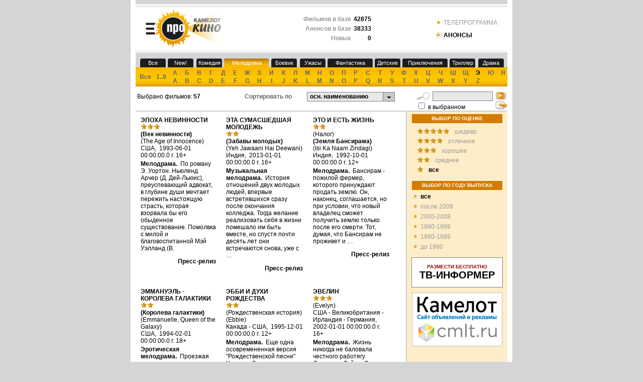

--- FILE ---
content_type: text/html;charset=windows-1251
request_url: https://film.cmlt.tv/anonses?letter=%DD&genreId=8
body_size: 17084
content:
<!DOCTYPE HTML PUBLIC "-//W3C//DTD HTML 4.01 Transitional//EN">
<html>
<head>
<title>Анонсы кинофильмов на букву 'Э' - Мелодрама</title>
<meta http-equiv="Content-Type" content="text/html; charset=windows-1251">
<link href="/css/tv_styles.css?v=04062014" rel="stylesheet" type="text/css">
<script src="/js/main.js" type="text/javascript"></script>
<script language="javascript" src="/js/jquery-1.3.2.js" type="text/javascript"></script>

<!-- Google tag (gtag.js) -->
<script async src="https://www.googletagmanager.com/gtag/js?id=G-GDH2906MC8"></script>
<script>
window.dataLayer = window.dataLayer || [];
function gtag(){dataLayer.push(arguments);}
gtag('js', new Date());
gtag('config', 'G-GDH2906MC8');
</script>

<!-- Google Tag Manager -->
<script>(function(w,d,s,l,i){w[l]=w[l]||[];w[l].push({'gtm.start':
new Date().getTime(),event:'gtm.js'});var f=d.getElementsByTagName(s)[0],
j=d.createElement(s),dl=l!='dataLayer'?'&l='+l:'';j.async=true;j.src=
'https://www.googletagmanager.com/gtm.js?id='+i+dl;f.parentNode.insertBefore(j,f);
})(window,document,'script','dataLayer','GTM-WL7QRKM');</script>
<!-- End Google Tag Manager -->

<script>window.yaContextCb = window.yaContextCb || []</script>
<script src="https://yandex.ru/ads/system/context.js" async></script>

<script
language=javascript
type="text/javascript"
src="/js/awstats_misc_tracker.js"
></script>
<script src="https://yastatic.net/pcode/adfox/loader.js" crossorigin="anonymous"></script>
</head>
<body>
<!-- Google Tag Manager (noscript) -->
<noscript><iframe src="https://www.googletagmanager.com/ns.html?id=GTM-WL7QRKM"
height="0" width="0" style="display:none;visibility:hidden"></iframe></noscript>
<!-- End Google Tag Manager (noscript) -->
<!-- Yandex.Metrika counter -->
<script type="text/javascript" >
    (function (d, w, c) {
        (w[c] = w[c] || []).push(function() {
            try {
                w.yaCounter48044762 = new Ya.Metrika({
                    id:48044762,
                    clickmap:true,
                    trackLinks:true,
                    accurateTrackBounce:true
                });
            } catch(e) { }
        });

        var n = d.getElementsByTagName("script")[0],
                s = d.createElement("script"),
                f = function () { n.parentNode.insertBefore(s, n); };
        s.type = "text/javascript";
        s.async = true;
        s.src = "https://mc.yandex.ru/metrika/watch.js";

        if (w.opera == "[object Opera]") {
            d.addEventListener("DOMContentLoaded", f, false);
        } else { f(); }
    })(document, window, "yandex_metrika_callbacks");
</script>
<noscript><div><img src="https://mc.yandex.ru/watch/48044762" style="position:absolute; left:-9999px;" alt="" /></div></noscript>
<!-- /Yandex.Metrika counter --><noindex><!-- begin of Top100 code --><script id="top100Counter" type="text/javascript" src="//counter.rambler.ru/top100.jcn?1490949"></script><noscript><img src="//counter.rambler.ru/top100.cnt?1490949" alt="" width="1" height="1" border="0"></noscript><!-- end of Top100 code --></noindex>
    <table id="MainTable" align="center" cellpadding="0" cellspacing="0">
<tr height="1px">
<td align="left" class="MainTableTD">
<table width="100%" border="0" cellspacing="0" cellpadding="0">
<tr height="13px"><td style="background-image:url(/img/header_bg_line_1.gif);" colspan="3"></td></tr>
<tr height="81px">
<td>
<div class="pic">
<a href="http://film.cmlt.tv/"><img src="/img/header_logo_kino.png" border="none"></a>
</div>
</td>
<td align="center" valign="middle">
<table border="0" cellspacing="0" cellpadding="0">
<tr>
<td align="right" style="padding-right:5px;"><font color="#999999"><b>Фильмов в базе</b></font></td>
<td align="right"><b>42875</b></td>
</tr>
<tr height="5px"></tr>
<tr>
<td align="right" style="padding-right:5px;"><font color="#999999"><b>Анонсов в базе</b></font></td>
<td align="right"><b>38333</b></td>
</tr>
<tr height="5px"></tr>
<tr>
<td align="right" style="padding-right:5px;"><font color="#999999"><b>Новых</b></font></td>
<td align="right"><b>0</b></td>
</tr>
</table>
</td>
<td align="right" valign="middle" style="padding-right:20px;">
<table border="0" cellspacing="0" cellpadding="0">
<tr>
<td align="left" valign="middle"><a class="sort" href="http://tv.cmlt.tv/"><img src="/img/header_bg_rb_off.gif" style="vertical-align:bottom;" border="0">&nbsp;ТЕЛЕПРОГРАММА</a></td>
</tr>
<tr height="10px"><td></td></tr>
<tr>
<td align="left" valign="middle"><img src="/img/header_bg_rb_on.gif" style="vertical-align:bottom;">&nbsp;<b>АНОНСЫ</b></td>
</tr>
</table>
</td>
</tr>
<tr height="15px"><td background="/img/header_bg_line_2.gif" colspan="3"></td></tr>
<tr height="17px">
<td background="/img/header_bg_type_grey.gif" colspan="3">
<table width="100%" border="0" cellpadding="0" cellspacing="0">
<tr>
<td>
<table align="center" width="100%" border="0" cellpadding="0" cellspacing="0">
<tr height="18px">
<td width="5px"></td>
<td width="2px"></td>
<td class="zhanr_black_short"><a class="zhanr" href="/anonses"><div class="zhanr">Все</div></a></td>
<td class="zhanr_black_short">
<a class="zhanr" href="http://film.cmlt.tv/anonses?letter=%DD&genreId=-2">
<div class="zhanr">New!</div>
</a>
</td>
<td width="2px"></td>
<td class="zhanr_black_short">
<a class="zhanr" href="http://film.cmlt.tv/anonses?letter=%DD&genreId=2">
<div class="zhanr">Комедия</div>
</a>
</td>
<td width="2px"></td>
<td class="zhanr_yellow_long">
<a class="zhanr" href="http://film.cmlt.tv/anonses?letter=%DD&genreId=8">
<div class="zhanr">Мелодрама</div>
</a>
</td>
<td width="2px"></td>
<td class="zhanr_black_short">
<a class="zhanr" href="http://film.cmlt.tv/anonses?letter=%DD&genreId=1">
<div class="zhanr">Боевик</div>
</a>
</td>
<td width="2px"></td>
<td class="zhanr_black_short">
<a class="zhanr" href="http://film.cmlt.tv/anonses?letter=%DD&genreId=3">
<div class="zhanr">Ужасы</div>
</a>
</td>
<td width="2px"></td>
<td class="zhanr_black_long">
<a class="zhanr" href="http://film.cmlt.tv/anonses?letter=%DD&genreId=9">
<div class="zhanr">Фантастика</div>
</a>
</td>
<td width="2px"></td>
<td class="zhanr_black_short">
<a class="zhanr" href="http://film.cmlt.tv/anonses?letter=%DD&genreId=7">
<div class="zhanr">Детские</div>
</a>
</td>
<td width="2px"></td>
<td class="zhanr_black_long">
<a class="zhanr" href="http://film.cmlt.tv/anonses?letter=%DD&genreId=6">
<div class="zhanr">Приключения</div>
</a>
</td>
<td width="2px"></td>
<td class="zhanr_black_short">
<a class="zhanr" href="http://film.cmlt.tv/anonses?letter=%DD&genreId=4">
<div class="zhanr">Триллер</div>
</a>
</td>
<td width="2px"></td>
<td class="zhanr_black_short">
<a class="zhanr" href="http://film.cmlt.tv/anonses?letter=%DD&genreId=5">
<div class="zhanr">Драма</div>
</a>
</td>
<td>&nbsp;</td>
</tr>
</table>
</td>
</tr>
</table>
</td>
</tr>
<tr height="38px" style="background-image:url(/img/header_bg_channels_yellow.gif);">
<td colspan="3">
<table width="100%" border="0" cellpadding="0" cellspacing="0" style="margin-left:4px;">
<tr><td>
<table width="100%" border="0" cellpadding="0" cellspacing="0">
<tr height="16px">
<td rowspan="2" class="char_off_big">
<a class="char" href="http://film.cmlt.tv/anonses?genreId=8">Все</a>
</td>
<td rowspan="2" class="char_off_big">
<a class="char" href="http://film.cmlt.tv/anonses?letter=9&genreId=8">1..9</a>
</td>
<td class="char_off">
<a class="char" href="http://film.cmlt.tv/anonses?letter=%C0&genreId=8">
А</a>
</td>
<td class="char_off">
<a class="char" href="http://film.cmlt.tv/anonses?letter=%C1&genreId=8">
Б</a>
</td>
<td class="char_off">
<a class="char" href="http://film.cmlt.tv/anonses?letter=%C2&genreId=8">
В</a>
</td>
<td class="char_off">
<a class="char" href="http://film.cmlt.tv/anonses?letter=%C3&genreId=8">
Г</a>
</td>
<td class="char_off">
<a class="char" href="http://film.cmlt.tv/anonses?letter=%C4&genreId=8">
Д</a>
</td>
<td class="char_off">
<a class="char" href="http://film.cmlt.tv/anonses?letter=%C5&genreId=8">
Е</a>
</td>
<td class="char_off">
<a class="char" href="http://film.cmlt.tv/anonses?letter=%C6&genreId=8">
Ж</a>
</td>
<td class="char_off">
<a class="char" href="http://film.cmlt.tv/anonses?letter=%C7&genreId=8">
З</a>
</td>
<td class="char_off">
<a class="char" href="http://film.cmlt.tv/anonses?letter=%C8&genreId=8">
И</a>
</td>
<td class="char_off">
<a class="char" href="http://film.cmlt.tv/anonses?letter=%CA&genreId=8">
К</a>
</td>
<td class="char_off">
<a class="char" href="http://film.cmlt.tv/anonses?letter=%CB&genreId=8">
Л</a>
</td>
<td class="char_off">
<a class="char" href="http://film.cmlt.tv/anonses?letter=%CC&genreId=8">
М</a>
</td>
<td class="char_off">
<a class="char" href="http://film.cmlt.tv/anonses?letter=%CD&genreId=8">
Н</a>
</td>
<td class="char_off">
<a class="char" href="http://film.cmlt.tv/anonses?letter=%CE&genreId=8">
О</a>
</td>
<td class="char_off">
<a class="char" href="http://film.cmlt.tv/anonses?letter=%CF&genreId=8">
П</a>
</td>
<td class="char_off">
<a class="char" href="http://film.cmlt.tv/anonses?letter=%D0&genreId=8">
Р</a>
</td>
<td class="char_off">
<a class="char" href="http://film.cmlt.tv/anonses?letter=%D1&genreId=8">
С</a>
</td>
<td class="char_off">
<a class="char" href="http://film.cmlt.tv/anonses?letter=%D2&genreId=8">
Т</a>
</td>
<td class="char_off">
<a class="char" href="http://film.cmlt.tv/anonses?letter=%D3&genreId=8">
У</a>
</td>
<td class="char_off">
<a class="char" href="http://film.cmlt.tv/anonses?letter=%D4&genreId=8">
Ф</a>
</td>
<td class="char_off">
<a class="char" href="http://film.cmlt.tv/anonses?letter=%D5&genreId=8">
Х</a>
</td>
<td class="char_off">
<a class="char" href="http://film.cmlt.tv/anonses?letter=%D6&genreId=8">
Ц</a>
</td>
<td class="char_off">
<a class="char" href="http://film.cmlt.tv/anonses?letter=%D7&genreId=8">
Ч</a>
</td>
<td class="char_off">
<a class="char" href="http://film.cmlt.tv/anonses?letter=%D8&genreId=8">
Ш</a>
</td>
<td class="char_off">
<a class="char" href="http://film.cmlt.tv/anonses?letter=%D9&genreId=8">
Щ</a>
</td>
<td class="char_on">
Э</td>
<td class="char_off">
<a class="char" href="http://film.cmlt.tv/anonses?letter=%DE&genreId=8">
Ю</a>
</td>
<td class="char_off">
<a class="char" href="http://film.cmlt.tv/anonses?letter=%DF&genreId=8">
Я</a>
</td>
</tr>
<tr height="16px">
<td class="char_off">
<a class="char" href="http://film.cmlt.tv/anonses?letter=A&genreId=8">
A</a>
</td>
<td class="char_off">
<a class="char" href="http://film.cmlt.tv/anonses?letter=B&genreId=8">
B</a>
</td>
<td class="char_off">
<a class="char" href="http://film.cmlt.tv/anonses?letter=C&genreId=8">
C</a>
</td>
<td class="char_off">
<a class="char" href="http://film.cmlt.tv/anonses?letter=D&genreId=8">
D</a>
</td>
<td class="char_off">
<a class="char" href="http://film.cmlt.tv/anonses?letter=E&genreId=8">
E</a>
</td>
<td class="char_off">
<a class="char" href="http://film.cmlt.tv/anonses?letter=F&genreId=8">
F</a>
</td>
<td class="char_off">
<a class="char" href="http://film.cmlt.tv/anonses?letter=G&genreId=8">
G</a>
</td>
<td class="char_off">
<a class="char" href="http://film.cmlt.tv/anonses?letter=H&genreId=8">
H</a>
</td>
<td class="char_off">
<a class="char" href="http://film.cmlt.tv/anonses?letter=I&genreId=8">
I</a>
</td>
<td class="char_off">
<a class="char" href="http://film.cmlt.tv/anonses?letter=J&genreId=8">
J</a>
</td>
<td class="char_off">
<a class="char" href="http://film.cmlt.tv/anonses?letter=K&genreId=8">
K</a>
</td>
<td class="char_off">
<a class="char" href="http://film.cmlt.tv/anonses?letter=L&genreId=8">
L</a>
</td>
<td class="char_off">
<a class="char" href="http://film.cmlt.tv/anonses?letter=M&genreId=8">
M</a>
</td>
<td class="char_off">
<a class="char" href="http://film.cmlt.tv/anonses?letter=N&genreId=8">
N</a>
</td>
<td class="char_off">
<a class="char" href="http://film.cmlt.tv/anonses?letter=O&genreId=8">
O</a>
</td>
<td class="char_off">
<a class="char" href="http://film.cmlt.tv/anonses?letter=P&genreId=8">
P</a>
</td>
<td class="char_off">
<a class="char" href="http://film.cmlt.tv/anonses?letter=Q&genreId=8">
Q</a>
</td>
<td class="char_off">
<a class="char" href="http://film.cmlt.tv/anonses?letter=R&genreId=8">
R</a>
</td>
<td class="char_off">
<a class="char" href="http://film.cmlt.tv/anonses?letter=S&genreId=8">
S</a>
</td>
<td class="char_off">
<a class="char" href="http://film.cmlt.tv/anonses?letter=T&genreId=8">
T</a>
</td>
<td class="char_off">
<a class="char" href="http://film.cmlt.tv/anonses?letter=U&genreId=8">
U</a>
</td>
<td class="char_off">
<a class="char" href="http://film.cmlt.tv/anonses?letter=V&genreId=8">
V</a>
</td>
<td class="char_off">
<a class="char" href="http://film.cmlt.tv/anonses?letter=W&genreId=8">
W</a>
</td>
<td class="char_off">
<a class="char" href="http://film.cmlt.tv/anonses?letter=X&genreId=8">
X</a>
</td>
<td class="char_off">
<a class="char" href="http://film.cmlt.tv/anonses?letter=Y&genreId=8">
Y</a>
</td>
<td class="char_off">
<a class="char" href="http://film.cmlt.tv/anonses?letter=Z&genreId=8">
Z</a>
</td>
<td class="char_off"></td>
<td class="char_off"></td>
</tr>
</table>
</td></tr>
</table>
</td>
</tr>
</table></td>
</tr>
<tr>
<td class="MainTableTD">
<table width="100%" cellspacing="0" cellpadding="0" height="100%">
<tr height="1px">
<td nowrap align="left" valign="top">
<script type="text/javascript" src="/js/div.js"></script>
<noindex>
<div style="padding-top:8px">
<table width="100%" align="right">
<tr style="height:20px;">
<td style="text-align:left; vertical-align:middle; width:210px;">

Выбрано фильмов: <strong>57</strong>
</td>
<td style="color: #666; font-weight:bold; text-align:left; vertical-align:middle; width:120px;">
Сортировать по&nbsp;
</td>
<td style="vertical-align:middle; width:175px;">
<script type="text/javascript" src="/js/popup.js"></script>
<script language="javascript" type="text/javascript" charset="windows-1251">
var chan = new DivPopup("divChannels");
</script>
<div id="divChannels" onclick="this.style.visibility='hidden';" style="visibility:hidden; position:absolute; overflow:auto; left:-200; top:-200; width:169px; background-color:white; border:1px solid #FABE00; padding:2px; z-index:100;">
<a class="selChannelLink" href="http://film.cmlt.tv/anonses?letter=%DD&genreId=8">
<div id="divChannelSel">осн. наименованию</div>
</a>
<a class="selChannelLink" href="http://film.cmlt.tv/anonses?letter=%DD&genreId=8&ord=3">
<div id="divChannelSel">году</div>
</a>
<a class="selChannelLink" href="http://film.cmlt.tv/anonses?letter=%DD&genreId=8&ord=2">
<div id="divChannelSel">оценке редакции</div>
</a>
</div>
<div id="currDiv" style="cursor:pointer; cursor:hand;" onClick="chan.show('currDiv', 0, 20); return false;">
<table border="0" cellspacing="0" cellpadding="0" width="100%">
<tr style="font-size:12px; height:19px;">
<td class="td_channel">осн. наименованию</td>
<td align="center" class="td_arrow">&nbsp;</td>
</tr>
</table>
</div>
</td>
<td></td>
</tr>
</table>
</div>
</noindex></td>
<td id="SearchBar" align="right">
<script language="javascript">
function validateForm(elemId) {
if( !document.getElementById("extNameInd").checked && !document.getElementById("extDirectorInd").checked &&
!document.getElementById("extActorsInd").checked && !document.getElementById("extTextInd").checked &&
!document.getElementById("extCountryInd").checked && !document.getElementById("extCopywriterInd").checked &&
!document.getElementById("extYearInd").checked){
alert("Не выбрана область поиска");
return false;
} else {
form = document.getElementById('formId');
if (document.getElementById(elemId).style.display == 'block') {
document.getElementById("inName").value = document.getElementById("extNameInd").checked;
document.getElementById("inDirector").value = document.getElementById("extDirectorInd").checked;
document.getElementById("inActors").value = document.getElementById("extActorsInd").checked;
document.getElementById("inText").value = document.getElementById("extTextInd").checked;
document.getElementById("inCountry").value = document.getElementById("extCountryInd").checked;
document.getElementById("inCopywriter").value = document.getElementById("extCopywriterInd").checked;
document.getElementById("inYear").value = document.getElementById("extYearInd").checked;
}
document.getElementById("anonsOnPage").value = document.getElementById("extAnonsOnPage").value;
return true;
}
}

function submitForm(elemId) {
form = document.getElementById('formId');
if( validateForm(elemId) == true ){
form.submit();
}
}

$(document).ready(function() {
inSearchValueChange(true);
});

function inSearchValueChange(fromReady) {
var searchString = '';
var searchLineText = document.getElementById("searchStringInd").value;
if (searchString != "" && (searchLineText == "" || searchLineText == searchString)) {
if (document.getElementById("searchScope").checked) {
var intIndexOfMatch = searchLineText.indexOf(searchString);
if (intIndexOfMatch != -1)
document.getElementById("searchStringInd").value = searchLineText.replace(searchString, "");
}
else {
if (!fromReady)
document.getElementById("searchStringInd").value = searchString + searchLineText;
document.getElementById("searchStringInd").select();
}
}
}
</script>

<div style="padding-top:10px">
<table width="180px" border="0" cellspacing="0" cellpadding="0">
<form name="FilmsSearchForm" id="formId" method="get" action="/anonses;jsessionid=259B680DB00CC65540F7AEDADF16593E" onsubmit="return validateForm('ExtSearchBar');"><input type="hidden" name="inName" value="true" id="inName"><input type="hidden" name="inActors" value="true" id="inActors"><input type="hidden" name="inDirector" value="true" id="inDirector"><input type="hidden" name="inText" value="false" id="inText"><input type="hidden" name="inCountry" value="true" id="inCountry"><input type="hidden" name="inCopywriter" value="true" id="inCopywriter"><input type="hidden" name="inYear" value="true" id="inYear"><input type="hidden" name="anonsOnPage" value="2" id="anonsOnPage"><input type="hidden" name="genreId" value="8"><input type="hidden" name="markId" value=""><input type="hidden" name="markType" value=""><input type="hidden" name="ord" value=""><input type="hidden" name="year" value=""><input type="hidden" name="letter" value="Э"><input type="hidden" name="prevSearchString" value=""><input type="hidden" name="isSearch" value="true"><tr>
<td width="27px" align="right">
<img src="/img/lupa.gif" style="vertical-align:top; margin-right:5px;" alt="Найти"></td>
<td><input type="text" name="searchString" value="" id="searchStringInd" class="searchLine"></td>
<td width="23px" align="right">
<a href="javascript:void(0);" onclick="submitForm('ExtSearchBar');">
<img src="/img/search.gif" class="SearchBtn" alt="Найти" title="Найти"/>
</a>
</td>
</tr>
<tr>
<td colspan="2">
<input type="hidden" name="searchScope.sbm"/><input type="checkbox" name="searchScope.checked" value="on" onchange="inSearchValueChange();" id="searchScope"><label for="searchScope">&nbsp;в выбранном</label>
</td>
<td width="23px" height="19px" align="right"><a href="" onclick="ToggleBlockVisible('ExtSearchBar');return false;">
<img src="/img/search_ext.gif" style="border:0; margin-left:5px;"
alt="Расширенный поиск"></a>
</td>
</tr>
</form></table>
</div></td>
</tr>
<tr valign="top">
<td id="MainContent" rowspan="2">
<script type="text/javascript"><!--

// Размер шрифтов
var yandex_ad_fontSize = 1;

// Настройки объявлений Директа
var yandex_direct_fontColor = '000000';
var yandex_direct_BorderColor = 'FBE5C0';
var yandex_direct_BgColor = 'FFF9F0';
var yandex_direct_headerBgColor = 'FEEAC7';
var yandex_direct_titleColor = '970B0E';
var yandex_direct_siteurlColor = '996600';
var yandex_direct_linkColor = '996600';
function yandex_direct_print(){ }

// Настройки Спец. размещения
var yandex_premium_fontColor = '000000';
var yandex_premium_titleColor = '970B0E';
var yandex_premium_siteurlColor = '996600';
function yandex_premium_print(){ }

var yandex_r = Math.round(Math.random() * 100000);
document.write('<sc'+'ript type="text/javascript" src="//an.yandex.ru/code/44749?rnd=' + yandex_r + '&text=&page-no=&charset=windows-1251"></'+'sc'+'ript>');

//--></script>

<script type="text/javascript">yandex_premium_print()</script>
<table width="100%" border="0" cellpadding="10px" cellspacing="0">
<tr>
<td width="33%" valign="top">
<a class="anonsPreview" href="http://film.cmlt.tv/film/1261">
<strong>ЭПОХА НЕВИННОСТИ</strong><br/>
<div style="line-height: 10px;" title="оценка редакции: 3">
<!--<br/>-->
<div style="background:url(/img/star.gif) repeat-x; height:14px; width:39px;"><!-- --></div>
</div>

<b>(Век невинности)</b><br/>

(The Age of Innocence)<br/>
США,&nbsp;
1993-06-01 00:00:00.0 г.
<span class="ageCategory"> 16+</span>
<div class="anonsy">
<b>Мелодрама.&nbsp;</b>
По роману Э. Уортон. Ньюленд Арчер (Д. Дей-Льюис), преуспевающий адвокат, в глубине души мечтает пережить настоящую страсть, которая взорвала бы его обыденное существование. Помолвка с милой и благовоспитанной Мэй Уэлланд (В. <p align="right"><b>
Пресс-релиз</b></p>
</div>
</a>
</td>

<td width="33%" valign="top">
<a class="anonsPreview" href="http://film.cmlt.tv/film/39989">
<strong>ЭТА СУМАСШЕДШАЯ МОЛОДЕЖЬ</strong><br/>
<div style="line-height: 10px;" title="оценка редакции: 2">
<!--<br/>-->
<div style="background:url(/img/star.gif) repeat-x; height:14px; width:26px;"><!-- --></div>
</div>

<b>(Забавы молодых)</b><br/>

(Yeh Jawaani Hai Deewani)<br/>
Индия,&nbsp;
2013-01-01 00:00:00.0 г.
<span class="ageCategory"> 16+</span>
<div class="anonsy">
<b>Музыкальная мелодрама.&nbsp;</b>
История отношений двух молодых людей, впервые встретившихся сразу после окончания колледжа. Тогда желание реализовать себя в жизни помешало им быть вместе, но спустя почти десять лет они встречаются снова, уже с 
&hellip;
<p align="right"><b>
Пресс-релиз</b></p>
</div>
</a>
</td>

<td width="33%" valign="top">
<a class="anonsPreview" href="http://film.cmlt.tv/film/27871">
<strong>ЭТО И ЕСТЬ ЖИЗНЬ</strong><br/>
<div style="line-height: 10px;" title="оценка редакции: 2">
<!--<br/>-->
<div style="background:url(/img/star.gif) repeat-x; height:14px; width:26px;"><!-- --></div>
</div>


(Налог)<br/>
<b>(Земля Бансирама)</b><br/>

(Isi Ka Naam Zindagi)<br/>
Индия,&nbsp;
1992-10-01 00:00:00.0 г.
<span class="ageCategory"> 12+</span>
<div class="anonsy">
<b>Мелодрама.&nbsp;</b>
Бансирам - пожилой фермер, которого принуждают продать землю. Он, наконец, соглашается, но при условии, что новый владелец сможет получить землю только после его смерти. Тот, думая, что Бансирам не проживет и 
&hellip;
<p align="right"><b>
Пресс-релиз</b></p>
</div>
</a>
</td>

<tr>
<td width="33%" valign="top">
<a class="anonsPreview" href="http://film.cmlt.tv/film/31292">
<strong>ЭММАНУЭЛЬ - КОРОЛЕВА ГАЛАКТИКИ</strong><br/>
<div style="line-height: 10px;" title="оценка редакции: 2">
<!--<br/>-->
<div style="background:url(/img/star.gif) repeat-x; height:14px; width:26px;"><!-- --></div>
</div>

<b>(Королева галактики)</b><br/>

(Emmanuelle, Queen of the Galaxy)<br/>
США,&nbsp;
1994-02-01 00:00:00.0 г.
<span class="ageCategory"> 18+</span>
<div class="anonsy">
<b>Эротическая мелодрама.&nbsp;</b>
Проезжая по шоссе в окрестностях Нового Орлеана, Эммануэль заметила стоявший на обочине автомобиль и молодого человека рядом с ним. Она предложила незнакомцу подбросить его до ближайшей заправки. Однако человек оказался не 
&hellip;
<p align="right"><b>
Пресс-релиз</b></p>
</div>
</a>
</td>

<td width="33%" valign="top">
<a class="anonsPreview" href="http://film.cmlt.tv/film/15051">
<strong>ЭББИ И ДУХИ РОЖДЕСТВА</strong><br/>
<div style="line-height: 10px;" title="оценка редакции: 2">
<!--<br/>-->
<div style="background:url(/img/star.gif) repeat-x; height:14px; width:26px;"><!-- --></div>
</div>


(Рождественская история)<br/>

(Ebbie)<br/>
Канада - США,&nbsp;
1995-12-01 00:00:00.0 г.
<span class="ageCategory"> 12+</span>
<div class="anonsy">
<b>Мелодрама.&nbsp;</b>
Еще одна осовремененная версия &#034;Рождественской песни&#034; Чарльза Диккенса, рассказывающая о холодной и скупой бизнес-леди Эбби Скрудж, преследуемой тремя духами Рождества, желающими наставить ее на путь истинный. <p align="right"><b>
ТВ-3</b></p>
</div>
</a>
</td>

<td width="33%" valign="top">
<a class="anonsPreview" href="http://film.cmlt.tv/film/10548">
<strong>ЭВЕЛИН</strong><br/>
<div style="line-height: 10px;" title="оценка редакции: 3">
<!--<br/>-->
<div style="background:url(/img/star.gif) repeat-x; height:14px; width:39px;"><!-- --></div>
</div>


(Evelyn)<br/>
США - Великобритания - Ирландия - Германия,&nbsp;
2002-01-01 00:00:00.0 г.
<span class="ageCategory"> 16+</span>
<div class="anonsy">
<b>Мелодрама.&nbsp;</b>
Жизнь никогда не баловала честного работягу Десмонда Дойла. Он часто сидел без работы и денег, а в довершение всех бед от него сбежала жена, оставив на его попечение двух сыновей и 
&hellip;
<p align="right"><b>
Пресс-релиз</b></p>
</div>
</a>
</td>

<tr>
<td width="33%" valign="top">
<a class="anonsPreview" href="http://film.cmlt.tv/film/22210">
<strong>ЭГОИСТ</strong><br/>
<div style="line-height: 10px;" title="оценка редакции: 2">
<!--<br/>-->
<div style="background:url(/img/star.gif) repeat-x; height:14px; width:26px;"><!-- --></div>
</div>

Россия,&nbsp;
2008-05-01 00:00:00.0 г.
<span class="ageCategory"> 12+</span>
<div class="anonsy">
<b>Мелодрама.&nbsp;</b>
По повести А. Моторина. Они живут каждый в своем мире: Егор - успешный бизнесмен, Люба - сельская учительница с больной дочерью на руках. Егора все считают эгоистом, так как во главу 
&hellip;
<p align="right"><b>
Россия</b></p>
</div>
</a>
</td>

<td width="33%" valign="top">
<a class="anonsPreview" href="http://film.cmlt.tv/film/13903">
<strong>ЭДГАР И КРИСТИНА</strong><br/>
<div style="line-height: 10px;" title="оценка редакции: 3">
<!--<br/>-->
<div style="background:url(/img/star.gif) repeat-x; height:14px; width:39px;"><!-- --></div>
</div>

СССР,&nbsp;
1966-09-01 00:00:00.0 г.
<span class="ageCategory"> 12+</span>
<div class="anonsy">
<b>Мелодрама.&nbsp;</b>
По пьесе &#034;В огне&#034; и рассказу &#034;В трясине&#034; Р. Блаумана. Латвия, середина XIX века. Конюх Эдгар своим независимым характером раздражает управляющего имением, который всячески стремится опорочить его в глазах барона и 
&hellip;
<p align="right"><b>
Мир</b></p>
</div>
</a>
</td>

<td width="33%" valign="top">
<a class="anonsPreview" href="http://film.cmlt.tv/film/27078">
<strong>ЭДДИ И "СТРАННИКИ"</strong><br/>
<div style="line-height: 10px;" title="оценка редакции: 3">
<!--<br/>-->
<div style="background:url(/img/star.gif) repeat-x; height:14px; width:39px;"><!-- --></div>
</div>


(Eddie and the Cruisers)<br/>
США,&nbsp;
1983-06-01 00:00:00.0 г.
<span class="ageCategory"> 12+</span>
<div class="anonsy">
<b>Музыкальная мелодрама.&nbsp;</b>
В 1960-е годы группа &#034;Эдди и &#034;Странники&#034; выпустила один очень успешный альбом. Затем был записан второй, но вскоре после этого лидер группы погиб в автокатастрофе, группа распалась, и альбом так и 
&hellip;
<p align="right"><b>
Томилин О.</b></p>
</div>
</a>
</td>

<tr>
<td width="33%" valign="top">
<a class="anonsPreview" href="http://film.cmlt.tv/film/27678">
<strong>ЭДДИ И "СТРАННИКИ". ФИЛЬМ ВТОРОЙ</strong><br/>
<div style="line-height: 10px;" title="оценка редакции: 2">
<!--<br/>-->
<div style="background:url(/img/star.gif) repeat-x; height:14px; width:26px;"><!-- --></div>
</div>


(Eddie and the Cruisers II: Eddie Lives!)<br/>
Канада - США,&nbsp;
1989-09-01 00:00:00.0 г.
<span class="ageCategory"> 12+</span>
<div class="anonsy">
<b>Музыкальная мелодрама.&nbsp;</b>
В 1960-х группа &#034;Эдди и &#034;Странники&#034; находилась на пике популярности. Но после трагической смерти солиста группа распалась. Спустя некоторое время оказывается, что Эдди на самом деле жив и работает плотником в 
&hellip;
<p align="right"><b>
Дранников Р.О.</b></p>
</div>
</a>
</td>

<td width="33%" valign="top">
<a class="anonsPreview" href="http://film.cmlt.tv/film/45897">
<strong>ЭЙФЕЛЬ</strong><br/>
<div style="line-height: 10px;" title="оценка редакции: 3">
<!--<br/>-->
<div style="background:url(/img/star.gif) repeat-x; height:14px; width:39px;"><!-- --></div>
</div>


(Eiffel)<br/>
Франция - Бельгия - Германия,&nbsp;
2021-10-01 00:00:00.0 г.
<span class="ageCategory"> 16+</span>
<div class="anonsy">
<b>Историческая мелодрама.&nbsp;</b>
Париж, конец XIX века. Талантливый инженер Гюстав Эйфель мечтает строить метро, подземную железную дорогу будущего. Однако встреча с таинственной женщиной из его прошлого буквально переворачивает мир Эйфеля. Их головокружительный роман вдохновляет 
&hellip;
<p align="right"><b>
КиноПоиск.ru</b></p>
</div>
</a>
</td>

<td width="33%" valign="top">
<a class="anonsPreview" href="http://film.cmlt.tv/film/18633">
<strong>ЭЙФОРИЯ</strong><br/>
<div style="line-height: 10px;" title="оценка редакции: 3">
<!--<br/>-->
<div style="background:url(/img/star.gif) repeat-x; height:14px; width:39px;"><!-- --></div>
</div>

Россия,&nbsp;
2006-04-01 00:00:00.0 г.
<span class="ageCategory"> 16+</span>
<div class="anonsy">
<b>Мелодрама.&nbsp;</b>
Они виделись всего раз. На пьяной свадьбе. Их взгляды встретились... Случилось то, чего они никогда не знали, то, что они не в силах понять, осознать. Теперь им невозможно жить, дышать друг 
&hellip;
<p align="right"><b>
Пресс-релиз</b></p>
</div>
</a>
</td>

<tr>
<td width="33%" valign="top">
<a class="anonsPreview" href="http://film.cmlt.tv/film/12186">
<strong>ЭКЗАМЕН НА ДИРЕКТОРА</strong><br/>
<div style="line-height: 10px;" title="оценка редакции: 2">
<!--<br/>-->
<div style="background:url(/img/star.gif) repeat-x; height:14px; width:26px;"><!-- --></div>
</div>

СССР,&nbsp;
1987-04-01 00:00:00.0 г.
<span class="ageCategory"> 12+</span>
<div class="anonsy">
<b>Мелодрама.&nbsp;</b>
Выпускник института Виктор приехал по распределению в сельскую школу, где его сразу назначили директором. Но из-за отсутствия педагогического опыта Виктор допускает ряд ошибок... В картине прослеживаются взаимоотношения Виктора Петровича с завучем 
&hellip;
<p align="right"><b>
Беларусь ТВ</b></p>
</div>
</a>
</td>

<td width="33%" valign="top">
<a class="anonsPreview" href="http://film.cmlt.tv/film/26552">
<strong>ЭКЛАВИЯ. КНЯЖЕСКИЙ СТРАЖ</strong><br/>
<div style="line-height: 10px;" title="оценка редакции: 3">
<!--<br/>-->
<div style="background:url(/img/star.gif) repeat-x; height:14px; width:39px;"><!-- --></div>
</div>


(Королевский страж)<br/>

(Княжеский страж)<br/>

(Eklavya)<br/>
Индия,&nbsp;
2007-04-01 00:00:00.0 г.
<span class="ageCategory"> 12+</span>
<div class="anonsy">
<b>Мелодрама.&nbsp;</b>
Юный принц Харшвардхан приезжает из Лондона в родной Девигарт на похороны своей матери. С раннего детства он видел, что обстановка в дворце далека от благополучной, из-за чего он в свое время 
&hellip;
<p align="right"><b>
Пресс-релиз</b></p>
</div>
</a>
</td>

<td width="33%" valign="top">
<a class="anonsPreview" href="http://film.cmlt.tv/film/43242">
<strong>ЭКСПЕРТ</strong><br/>
<div style="line-height: 10px;" title="оценка редакции: 2">
<!--<br/>-->
<div style="background:url(/img/star.gif) repeat-x; height:14px; width:26px;"><!-- --></div>
</div>

Россия,&nbsp;
2018-10-01 00:00:00.0 г.
<span class="ageCategory"> 12+</span>
<div class="anonsy">
<b>Криминальная мелодрама.&nbsp;</b>
Эксперт по безопасности Андрей ведет свободный холостой образ жизни и с оптимизмом смотрит в будущее. Но однажды спокойная и размеренная жизнь Андрея рушится раз и навсегда: его обвиняют в ограблении крупного 
&hellip;
<p align="right"><b>
КиноПоиск.ru</b></p>
</div>
</a>
</td>

<tr>
<td width="33%" valign="top">
<a class="anonsPreview" href="http://film.cmlt.tv/film/22676">
<strong>ЭКСПРОМТ</strong><br/>
<div style="line-height: 10px;" title="оценка редакции: 3">
<!--<br/>-->
<div style="background:url(/img/star.gif) repeat-x; height:14px; width:39px;"><!-- --></div>
</div>


(Impromptu)<br/>
Великобритания - Франция,&nbsp;
1991-06-01 00:00:00.0 г.
<span class="ageCategory"> 12+</span>
<div class="anonsy">
<b>Музыкальная мелодрама.&nbsp;</b>
Писательница Жорж Санд влюблена в композитора Фредерика Шопена, но он, похоже, побаивается этой решительной дамы. Чтобы признаться ему в своей любви, Санд уговаривает соседку-помещицу устроить прием, на который будут приглашены Шопен, 
&hellip;
<p align="right"><b>
Томилин О.</b></p>
</div>
</a>
</td>

<td width="33%" valign="top">
<a class="anonsPreview" href="http://film.cmlt.tv/film/41854">
<strong>ЭКСТАЗИ</strong><br/>
<div style="line-height: 10px;" title="оценка редакции: 2">
<!--<br/>-->
<div style="background:url(/img/star.gif) repeat-x; height:14px; width:26px;"><!-- --></div>
</div>


(Ecstasy)<br/>
Канада - Великобритания,&nbsp;
2011-01-01 00:00:00.0 г.
<span class="ageCategory"> 18+</span>
<div class="anonsy">
<b>Мелодрама.&nbsp;</b>
Ллойд купается в роскоши - красивые девушки, дорогая клубная атмосфера: он работает на местного наркодилера Соло. Однако после встречи с Хизер для Ллойда многое меняется. Как только в его устоявшемся мире 
&hellip;
<p align="right"><b>
Пресс-релиз</b></p>
</div>
</a>
</td>

<td width="33%" valign="top">
<a class="anonsPreview" href="http://film.cmlt.tv/film/24972">
<strong>ЭЛЕГИЯ</strong><br/>
<div style="line-height: 10px;" title="оценка редакции: 3">
<!--<br/>-->
<div style="background:url(/img/star.gif) repeat-x; height:14px; width:39px;"><!-- --></div>
</div>


(Elegy)<br/>
США,&nbsp;
2008-10-01 00:00:00.0 г.
<span class="ageCategory"> 16+</span>
<div class="anonsy">
<b>Мелодрама.&nbsp;</b>
По роману Ф. Рота &#034;Умирающее животное&#034;. Умный, молодящийся и жутко самоуверенный преподаватель колледжа из Нью-Йорка (Б. Кингсли) влюбляется по уши в красавицу из семьи кубинских иммигрантов и за полтора часа деградирует 
&hellip;
<p align="right"><b>
Пресс-релиз</b></p>
</div>
</a>
</td>

<tr>
<td width="33%" valign="top">
<a class="anonsPreview" href="http://film.cmlt.tv/film/19782">
<strong>ЭЛЕМЕНТАРНЫЕ ЧАСТИЦЫ</strong><br/>
<div style="line-height: 10px;" title="оценка редакции: 3">
<!--<br/>-->
<div style="background:url(/img/star.gif) repeat-x; height:14px; width:39px;"><!-- --></div>
</div>


(Elementarteilchen)<br/>
Германия,&nbsp;
2006-09-01 00:00:00.0 г.
<span class="ageCategory"> 16+</span>
<div class="anonsy">
<b>Мелодрама.&nbsp;</b>
По одноименному роману М. Уэльбека. Бруно и Михаэль - сводные братья. В молодости их хипповавшую мать интересовали лишь сексуальные удовольствия, что впоследствии отразилось на жизни сыновей. Микробиолог Михаэль, мечтающий вывести новую 
&hellip;
<p align="right"><b>
Россия</b></p>
</div>
</a>
</td>

<td width="33%" valign="top">
<a class="anonsPreview" href="http://film.cmlt.tv/film/30675">
<strong>ЭЛЕМЕНТЫ</strong><br/>
<div style="line-height: 10px;" title="оценка редакции: 2">
<!--<br/>-->
<div style="background:url(/img/star.gif) repeat-x; height:14px; width:26px;"><!-- --></div>
</div>


(Into My Heart)<br/>
США,&nbsp;
1998-11-01 00:00:00.0 г.
<span class="ageCategory"> 16+</span>
<div class="anonsy">
<b>Мелодрама.&nbsp;</b>
Бен и Адам дружили с самого детства, ходили в одну школу, а потом поступили в Колумбийский университет. Здесь идеалист Адам встретил Нину и влюбился в нее с первого взгляда. Бен поначалу 
&hellip;
<p align="right"><b>
Томилин О.</b></p>
</div>
</a>
</td>

<td width="33%" valign="top">
<a class="anonsPreview" href="http://film.cmlt.tv/film/13221">
<strong>ЭЛИЗА</strong><br/>
<div style="line-height: 10px;" title="оценка редакции: 3">
<!--<br/>-->
<div style="background:url(/img/star.gif) repeat-x; height:14px; width:39px;"><!-- --></div>
</div>


(Elisa)<br/>
Франция,&nbsp;
1995-07-01 00:00:00.0 г.
<span class="ageCategory"> 12+</span>
<div class="anonsy">
<b>Мелодрама.&nbsp;</b>
Мари, попавшая в сиротский приют после смерти своей матери, Элизы, мечтает отомстить отцу, которого считает причиной всех своих несчастий. Сбежав из приюта, Мари находит отца, но правда о взаимоотношениях ее родителей 
&hellip;
<p align="right"><b>
Пресс-релиз</b></p>
</div>
</a>
</td>

<tr>
<td width="33%" valign="top">
<a class="anonsPreview" href="http://film.cmlt.tv/film/27290">
<strong>ЭЛИС АДАМС</strong><br/>
<div style="line-height: 10px;" title="оценка редакции: 3">
<!--<br/>-->
<div style="background:url(/img/star.gif) repeat-x; height:14px; width:39px;"><!-- --></div>
</div>


(Alice Adams)<br/>
США,&nbsp;
1935-07-01 00:00:00.0 г.
<span class="ageCategory"> 12+</span>
<div class="anonsy">
<b>Мелодрама.&nbsp;</b>
</div>
</a>
</td>

<td width="33%" valign="top">
<a class="anonsPreview" href="http://film.cmlt.tv/film/25050">
<strong>ЭЛЬВИРА МАДИГАН</strong><br/>
<div style="line-height: 10px;" title="оценка редакции: 3">
<!--<br/>-->
<div style="background:url(/img/star.gif) repeat-x; height:14px; width:39px;"><!-- --></div>
</div>


(Elvira Madigan)<br/>
Швеция,&nbsp;
1967-11-01 00:00:00.0 г.
<span class="ageCategory"> 16+</span>
<div class="anonsy">
<b>Мелодрама.&nbsp;</b>
</div>
</a>
</td>

<td width="33%" valign="top">
<a class="anonsPreview" href="http://film.cmlt.tv/film/24859">
<strong>ЭЛЬДОРАДО</strong><br/>
<div style="line-height: 10px;" title="оценка редакции: 3">
<!--<br/>-->
<div style="background:url(/img/star.gif) repeat-x; height:14px; width:39px;"><!-- --></div>
</div>


(Eldorado)<br/>
Франция,&nbsp;
1921-10-01 00:00:00.0 г.
<span class="ageCategory"> 12+</span>
<div class="anonsy">
<b>Мелодрама.&nbsp;</b>
</div>
</a>
</td>

</tr><tr><td colspan="3">&nbsp;&nbsp;</td></tr>
<tr>
<td width="33%" valign="top">
<a class="anonsPreview" href="http://film.cmlt.tv/film/28389">
<strong>ЭЛЬСА И ФРЕД</strong><br/>
<div style="line-height: 10px;" title="оценка редакции: 3">
<!--<br/>-->
<div style="background:url(/img/star.gif) repeat-x; height:14px; width:39px;"><!-- --></div>
</div>


(Эльза и Фред)<br/>

(Эльза &amp; Фред)<br/>

(Elsa y Fred)<br/>
Испания - Аргентина,&nbsp;
2005-12-01 00:00:00.0 г.
<span class="ageCategory"> 16+</span>
<div class="anonsy">
<b>Мелодрама.&nbsp;</b>
На исходе жизни 82-летняя Эльса, чья взбалмошность и экстравагантность не соответствует ни возрасту, ни печальному диагнозу, знакомится с педантичным 78-летним Фредом. Жена Фреда ушла из жизни полгода назад, а их дочь 
&hellip;
<p align="right"><b>
Культура</b></p>
</div>
</a>
</td>

<td width="33%" valign="top">
<a class="anonsPreview" href="http://film.cmlt.tv/film/10521">
<strong>ЭМИ И ИЗАБЕЛЬ</strong><br/>
<div style="line-height: 10px;" title="оценка редакции: 3">
<!--<br/>-->
<div style="background:url(/img/star.gif) repeat-x; height:14px; width:39px;"><!-- --></div>
</div>


(Amy &amp; Isabelle)<br/>
США,&nbsp;
2001-01-01 00:00:00.0 г.
<span class="ageCategory"> 16+</span>
<div class="anonsy">
<b>Мелодрама.&nbsp;</b>
Изабель мечтала стать учительницей, выйти замуж и создать семью. Но в семнадцать лет она полюбила женатого мужчину намного старше себя, друга ее покойного отца, и вскоре забеременела. У нее еще оставалась 
&hellip;
<p align="right"><b>
Пресс-релиз</b></p>
</div>
</a>
</td>

<td width="33%" valign="top">
<a class="anonsPreview" href="http://film.cmlt.tv/film/21145">
<strong>ЭММА</strong><br/>
<div style="line-height: 10px;" title="оценка редакции: 3">
<!--<br/>-->
<div style="background:url(/img/star.gif) repeat-x; height:14px; width:39px;"><!-- --></div>
</div>


(Emma)<br/>
Великобритания,&nbsp;
1996-01-01 00:00:00.0 г.
<span class="ageCategory"> 6+</span>
<div class="anonsy">
<b>Мелодрама.&nbsp;</b>
По роману Дж. Остин. Импульсивная Эмма получает огромное наслаждение от того, что вмешивается в жизнь и любовные отношения окружающих ее людей. Она ощущает себя Купидоном, соединяя пары и организуя браки, хотя 
&hellip;
<p align="right"><b>
Hallmark</b></p>
</div>
</a>
</td>

<tr>
<td width="33%" valign="top">
<a class="anonsPreview" href="http://film.cmlt.tv/film/20838">
<strong>ЭММА</strong><br/>
<div style="line-height: 10px;" title="оценка редакции: 4">
<!--<br/>-->
<div style="background:url(/img/star.gif) repeat-x; height:14px; width:52px;"><!-- --></div>
</div>


(Emma)<br/>
Великобритания - США,&nbsp;
1996-12-01 00:00:00.0 г.
<span class="ageCategory"> 12+</span>
<div class="anonsy">
<b>Мелодрама.&nbsp;</b>
По роману Дж. Остин. Эмма Вудхаус - очаровательная молодая девушка. У нее есть все, чего только можно пожелать: большой дом, в котором она является единственной хозяйкой, отец, который не мешает жить, 
&hellip;
<p align="right"><b>
Домашний</b></p>
</div>
</a>
</td>

<td width="33%" valign="top">
<a class="anonsPreview" href="http://film.cmlt.tv/film/30213">
<strong>ЭММА</strong><br/>
<div style="line-height: 10px;" title="оценка редакции: 3">
<!--<br/>-->
<div style="background:url(/img/star.gif) repeat-x; height:14px; width:39px;"><!-- --></div>
</div>


(Emma)<br/>
Великобритания,&nbsp;
2009-08-01 00:00:00.0 г.
<span class="ageCategory"> 12+</span>
<div class="anonsy">
<b>Мелодрама.&nbsp;</b>
По роману Дж. Остин. Богатая и добросердечная Эмма Вудхаус, не задумывается о своем замужестве, зато готова на все ради семейного счастья своих знакомых. Она убеждает очаровательную Гарриет Смит, что ее жених, 
&hellip;
<p align="right"><b>
Культура</b></p>
</div>
</a>
</td>

<td width="33%" valign="top">
<a class="anonsPreview" href="http://film.cmlt.tv/film/34887">
<strong>ЭММАНУЭЛЬ</strong><br/>
<div style="line-height: 10px;" title="оценка редакции: 3">
<!--<br/>-->
<div style="background:url(/img/star.gif) repeat-x; height:14px; width:39px;"><!-- --></div>
</div>


(Emmanuelle)<br/>
Франция,&nbsp;
1974-11-01 00:00:00.0 г.
<span class="ageCategory"> 18+</span>
<div class="anonsy">
<b>Эротическая мелодрама.&nbsp;</b>
</div>
</a>
</td>

</tr><tr><td colspan="3">&nbsp;&nbsp;</td></tr>
<tr>
<td width="33%" valign="top">
<a class="anonsPreview" href="http://film.cmlt.tv/film/18801">
<strong>ЭММАНУЭЛЬ НА СЕДЬМОМ НЕБЕ</strong><br/>
<div style="line-height: 10px;" title="оценка редакции: 1">
<!--<br/>-->
<div style="background:url(/img/star.gif) repeat-x; height:14px; width:13px;"><!-- --></div>
</div>


(Emmanuelle au 7eme ciel)<br/>
Франция,&nbsp;
1993-05-01 00:00:00.0 г.
<span class="ageCategory"> 18+</span>
<div class="anonsy">
<b>Эротическая мелодрама.&nbsp;</b>
Эммануэль руководит проведением эксперимента. Она находит желающих заглянуть в мир виртуальной реальности, где реализуются самые смелые и откровенные сексуальные фантазии человека... <p align="right"><b>
РЕН ТВ</b></p>
</div>
</a>
</td>

<td width="33%" valign="top">
<a class="anonsPreview" href="http://film.cmlt.tv/film/14866">
<strong>ЭНДШПИЛЬ</strong><br/>
<div style="line-height: 10px;" title="оценка редакции: 3">
<!--<br/>-->
<div style="background:url(/img/star.gif) repeat-x; height:14px; width:39px;"><!-- --></div>
</div>

СССР,&nbsp;
1980-12-01 00:00:00.0 г.
<span class="ageCategory"> 12+</span>
<div class="anonsy">
<b>Мелодрама.&nbsp;</b>
По рассказу А. Вампилова. Двое мужчин на загородной даче ведут сокровенный разговор о жизни и любви. И тут появляется Она... <p align="right"><b>
Пресс-релиз</b></p>
</div>
</a>
</td>

<td width="33%" valign="top">
<a class="anonsPreview" href="http://film.cmlt.tv/film/16039">
<strong>ЭНТРОПИЯ</strong><br/>
<div style="line-height: 10px;" title="оценка редакции: 3">
<!--<br/>-->
<div style="background:url(/img/star.gif) repeat-x; height:14px; width:39px;"><!-- --></div>
</div>


(Entropy)<br/>
США,&nbsp;
1999-05-01 00:00:00.0 г.
<span class="ageCategory"> 16+</span>
<div class="anonsy">
<b>Мелодрама.&nbsp;</b>
Джейк - молодой успешный режиссер музыкальных клипов. Ему выпадает редкий шанс - снять крупнобюджетный фильм на одной из голливудских студий. Приступив к съемкам, он случайно знакомится со Стеллой, в которую безоглядно 
&hellip;
<p align="right"><b>
Пресс-релиз</b></p>
</div>
</a>
</td>

<tr>
<td width="33%" valign="top">
<a class="anonsPreview" href="http://film.cmlt.tv/film/30190">
<strong>ЭРА ЛЮБВИ</strong><br/>
<div style="line-height: 10px;" title="оценка редакции: 3">
<!--<br/>-->
<div style="background:url(/img/star.gif) repeat-x; height:14px; width:39px;"><!-- --></div>
</div>


(Ayee Milan Ki Bela)<br/>
Индия,&nbsp;
1964-08-01 00:00:00.0 г.
<span class="ageCategory"> 12+</span>
<div class="anonsy">
<b>Музыкальная мелодрама.&nbsp;</b>
Шиам живет в деревне вместе со своей матерью. Однажды к ним приезжает Ранджит, друг детства Шиама. Парни очень похожи друг на друга, кроме того, они родились в один день и... влюблены 
&hellip;
<p align="right"><b>
Томилин О.</b></p>
</div>
</a>
</td>

<td width="33%" valign="top">
<a class="anonsPreview" href="http://film.cmlt.tv/film/11992">
<strong>ЭРОТИЧЕСКИЕ СНЫ КЛЕОПАТРЫ</strong><br/>
<div style="line-height: 10px;" title="оценка редакции: 2">
<!--<br/>-->
<div style="background:url(/img/star.gif) repeat-x; height:14px; width:26px;"><!-- --></div>
</div>


(Sogni erotici di Cleopatra)<br/>
Италия - Франция,&nbsp;
1985-04-01 00:00:00.0 г.
<span class="ageCategory"> 18+</span>
<div class="anonsy">
<b>Историческая мелодрама.&nbsp;</b>
Эта история любви случилась много веков назад, но до сих пор будоражит умы. Очередная киноверсия захватывающего романа немолодого, но всемогущего римлянина Цезаря и юной и прекрасной царицы Египта Клеопатры. <p align="right"><b>
ТВ Центр</b></p>
</div>
</a>
</td>

<td width="33%" valign="top">
<a class="anonsPreview" href="http://film.cmlt.tv/film/21133">
<strong>ЭСКОРТ</strong><br/>
<div style="line-height: 10px;" title="оценка редакции: 4">
<!--<br/>-->
<div style="background:url(/img/star.gif) repeat-x; height:14px; width:52px;"><!-- --></div>
</div>


(Mauvaise passe)<br/>
Франция,&nbsp;
1999-01-01 00:00:00.0 г.
<span class="ageCategory"> 18+</span>
<div class="anonsy">
<b>Психологическая мелодрама.&nbsp;</b>
</div>
</a>
</td>

</tr><tr><td colspan="3">&nbsp;&nbsp;</td></tr>
<tr>
<td width="33%" valign="top">
<a class="anonsPreview" href="http://film.cmlt.tv/film/21596">
<strong>ЭТА ДЕВИЦА РОЙЛ</strong><br/>
<div style="line-height: 10px;" title="оценка редакции: 2">
<!--<br/>-->
<div style="background:url(/img/star.gif) repeat-x; height:14px; width:26px;"><!-- --></div>
</div>


(That Royle Girl)<br/>
США,&nbsp;
1925-02-01 00:00:00.0 г.
<span class="ageCategory"> 12+</span>
<div class="anonsy">
<b>Мелодрама.&nbsp;</b>
</div>
</a>
</td>

<td width="33%" valign="top">
<a class="anonsPreview" href="http://film.cmlt.tv/film/15895">
<strong>ЭТА ЖЕНЩИНА В ОКНЕ</strong><br/>
<div style="line-height: 10px;" title="оценка редакции: 2">
<!--<br/>-->
<div style="background:url(/img/star.gif) repeat-x; height:14px; width:26px;"><!-- --></div>
</div>

Россия,&nbsp;
1993-04-01 00:00:00.0 г.
<span class="ageCategory"> 12+</span>
<div class="anonsy">
<b>Мелодрама.&nbsp;</b>
Живут в старом русском городе три подруги. Все добрые, веселые, незамужние. И всем за тридцать. У одной из них - десятилетний сын, который не знает своего отца. Однажды в город приезжает 
&hellip;
<p align="right"><b>
Первый канал</b></p>
</div>
</a>
</td>

<td width="33%" valign="top">
<a class="anonsPreview" href="http://film.cmlt.tv/film/32814">
<strong>ЭТА ЖЕНЩИНА КО МНЕ</strong><br/>
<div style="line-height: 10px;" title="оценка редакции: 2">
<!--<br/>-->
<div style="background:url(/img/star.gif) repeat-x; height:14px; width:26px;"><!-- --></div>
</div>

Россия - Белоруссия,&nbsp;
2011-11-01 00:00:00.0 г.
<span class="ageCategory"> 12+</span>
<div class="anonsy">
<b>Мелодрама.&nbsp;</b>
Типичный провинциальный городок Павлогорск жил спокойно до тех пор, пока московский бизнесмен Сергей не вздумал выкупить ткацкую фабрику, на которой трудились местные девушки. Ни жители Павлогорска, ни компаньоны Сергея и предположить 
&hellip;
<p align="right"><b>
Россия</b></p>
</div>
</a>
</td>

<tr>
<td width="33%" valign="top">
<a class="anonsPreview" href="http://film.cmlt.tv/film/15026">
<strong>ЭТА ЗАМЕЧАТЕЛЬНАЯ ЖИЗНЬ</strong><br/>
<div style="line-height: 10px;" title="оценка редакции: 5">
<!--<br/>-->
<div style="background:url(/img/star.gif) repeat-x; height:14px; width:65px;"><!-- --></div>
</div>


(Эта прекрасная жизнь)<br/>

(Жизнь чудесна)<br/>

(It&#039;s a Wonderful Life)<br/>
США,&nbsp;
1946-12-01 00:00:00.0 г.
<span class="ageCategory"> 12+</span>
<div class="anonsy">
<b>Рождественская мелодрама.&nbsp;</b>
Джордж Бейли, владелец небольшой страховой компании, честный человек, любящий муж и отец, подавлен свалившимися на него невзгодами и подумывает о самоубийстве. Он очень нуждается в чьей-то помощи. И небеса отправляют ему 
&hellip;
<p align="right"><b>
Радин К.Г.</b></p>
</div>
</a>
</td>

<td width="33%" valign="top">
<a class="anonsPreview" href="http://film.cmlt.tv/film/39037">
<strong>ЭТА ПРЕКРАСНАЯ ЖИЗНЬ</strong><br/>
<div style="line-height: 10px;" title="оценка редакции: 2">
<!--<br/>-->
<div style="background:url(/img/star.gif) repeat-x; height:14px; width:26px;"><!-- --></div>
</div>


(Жизнь прекрасна)<br/>

(Life Is Beautiful)<br/>
Индия,&nbsp;
2012-09-01 00:00:00.0 г.
<span class="ageCategory"> 16+</span>
<div class="anonsy">
<b>Мелодрама.&nbsp;</b>
История шестерых молодых людей, конфликтующих с парнями из богатого района, влюбляющихся, путешествующих и постепенно постигающих взрослую жизнь. <p align="right"><b>
Радин К.Г.</b></p>
</div>
</a>
</td>

<td width="33%" valign="top">
<a class="anonsPreview" href="http://film.cmlt.tv/film/25811">
<strong>ЭТА СУМАСШЕДШАЯ ЛЮБОВЬ</strong><br/>
<div style="line-height: 10px;" title="оценка редакции: 2">
<!--<br/>-->
<div style="background:url(/img/star.gif) repeat-x; height:14px; width:26px;"><!-- --></div>
</div>


(Pyaar Diwana Hota Hai)<br/>
Индия,&nbsp;
2002-01-01 00:00:00.0 г.
<span class="ageCategory"> 12+</span>
<div class="anonsy">
<b>Мелодрама.&nbsp;</b>
Когда Сундер впервые встречает Пайал, то по недоразумению выдает себя за немого. Так и запоминает она его - в образе скромного обаятельного немого паренька. Но именно таким он западает в ее 
&hellip;
<p align="right"><b>
Пресс-релиз</b></p>
</div>
</a>
</td>

<tr>
<td width="33%" valign="top">
<a class="anonsPreview" href="http://film.cmlt.tv/film/28512">
<strong>ЭТИМ ВЕЧЕРОМ АНГЕЛЫ ПЛАКАЛИ</strong><br/>
<div style="line-height: 10px;" title="оценка редакции: 2">
<!--<br/>-->
<div style="background:url(/img/star.gif) repeat-x; height:14px; width:26px;"><!-- --></div>
</div>

Россия,&nbsp;
2008-12-01 00:00:00.0 г.
<span class="ageCategory"> 18+</span>
<div class="anonsy">
<b>Мелодрама.&nbsp;</b>
Иван Никитин - успешный бизнесмен. Его волнуют только карьера и деньги. Он думает, что знает о себе все, что в его жизни нет места для любви. Надежда тоже не пускает в 
&hellip;
<p align="right"><b>
Пресс-релиз</b></p>
</div>
</a>
</td>

<td width="33%" valign="top">
<a class="anonsPreview" href="http://film.cmlt.tv/film/43824">
<strong>ЭТИМ ЛЕТОМ И НАВСЕГДА</strong><br/>
<div style="line-height: 10px;" title="оценка редакции: 2">
<!--<br/>-->
<div style="background:url(/img/star.gif) repeat-x; height:14px; width:26px;"><!-- --></div>
</div>

Россия,&nbsp;
2019-08-01 00:00:00.0 г.
<span class="ageCategory"> 12+</span>
<div class="anonsy">
<b>Мелодрама.&nbsp;</b>
Это лето навсегда изменило счастливую семейную жизнь Даши и Алексея. Еще совсем недавно они в ожидании первенца мечтали о своем собственном гнездышке. Но все начинает рушиться, когда стройку с будущей ипотечной 
&hellip;
<p align="right"><b>
Россия</b></p>
</div>
</a>
</td>

<td width="33%" valign="top">
<a class="anonsPreview" href="http://film.cmlt.tv/film/43384">
<strong>ЭТО МОЛОДОЕ СЕРДЦЕ</strong><br/>
<div style="line-height: 10px;" title="оценка редакции: 3">
<!--<br/>-->
<div style="background:url(/img/star.gif) repeat-x; height:14px; width:39px;"><!-- --></div>
</div>


(Young at Heart)<br/>
США,&nbsp;
1954-12-01 00:00:00.0 г.
<span class="ageCategory"> 0+</span>
<div class="anonsy">
<b>Музыкальная мелодрама.&nbsp;</b>
Декан музыкального факультета Грегори Таттл, вдовец, живет в Коннектикуте вместе с сестрой и тремя красавицами-дочерьми - Эми, Фрэн и Лори. Душевный покой девушек нарушает внезапное появление сына старого друга их отца 
&hellip;
<p align="right"><b>
Культура</b></p>
</div>
</a>
</td>

<tr>
<td width="33%" valign="top">
<a class="anonsPreview" href="http://film.cmlt.tv/film/34928">
<strong>ЭТО МОЯ СОБАКА</strong><br/>
<div style="line-height: 10px;" title="оценка редакции: 2">
<!--<br/>-->
<div style="background:url(/img/star.gif) repeat-x; height:14px; width:26px;"><!-- --></div>
</div>

Россия,&nbsp;
2012-11-01 00:00:00.0 г.
<span class="ageCategory"> 12+</span>
<div class="anonsy">
<b>Мелодрама.&nbsp;</b>
Пять лет Ирина ждала, пока ее возлюбленный Костя разведется с женой и сделает ей предложение. Наконец этот день настал. Костя приглашает Ирину в ресторан и объявляет, что купил обручальные кольца. Только 
&hellip;
<p align="right"><b>
Россия</b></p>
</div>
</a>
</td>

<td width="33%" valign="top">
<a class="anonsPreview" href="http://film.cmlt.tv/film/29412">
<strong>ЭТО НАЧАЛОСЬ В НЕАПОЛЕ</strong><br/>
<div style="line-height: 10px;" title="оценка редакции: 3">
<!--<br/>-->
<div style="background:url(/img/star.gif) repeat-x; height:14px; width:39px;"><!-- --></div>
</div>


(It Started in Naples)<br/>
США,&nbsp;
1960-05-01 00:00:00.0 г.
<span class="ageCategory"> 16+</span>
<div class="anonsy">
<b>Мелодрама.&nbsp;</b>
Лючия Курчо мечтает стать кинозвездой, но пока ей приходится выступать в ночном клубе-притоне на Капри, чтобы прокормить себя и своего племянника-сироту Нандо, незаконного сына сестры Лючии и американского плейбоя, погибших в 
&hellip;
<p align="right"><b>
Титова Н.</b></p>
</div>
</a>
</td>

<td width="33%" valign="top">
<a class="anonsPreview" href="http://film.cmlt.tv/film/42983">
<strong>ЭТО НАШИ ДЕТИ!</strong><br/>
<div style="line-height: 10px;" title="оценка редакции: 2">
<!--<br/>-->
<div style="background:url(/img/star.gif) repeat-x; height:14px; width:26px;"><!-- --></div>
</div>

Россия,&nbsp;
2015-05-01 00:00:00.0 г.
<span class="ageCategory"> 6+</span>
<div class="anonsy">
<b>Мелодрама.&nbsp;</b>
Бездетная семейная пара Ольга и Кирилл проводят совместный отпуск на озере в российской глубинке. Они все время ссорятся и начинают понимать, что им лучше расстаться. Но неожиданно они встречают шестилетнего Ваню, 
&hellip;
<p align="right"><b>
kino-teatr.ru</b></p>
</div>
</a>
</td>

<tr>
<td width="33%" valign="top">
<a class="anonsPreview" href="http://film.cmlt.tv/film/16361">
<strong>ЭТО СИЛЬНЕЕ МЕНЯ</strong><br/>
<div style="line-height: 10px;" title="оценка редакции: 2">
<!--<br/>-->
<div style="background:url(/img/star.gif) repeat-x; height:14px; width:26px;"><!-- --></div>
</div>

СССР,&nbsp;
1973-06-01 00:00:00.0 г.
<span class="ageCategory"> 12+</span>
<div class="anonsy">
<b>Мелодрама.&nbsp;</b>
Из-за отчима любимой девушки Макар попадает в тюрьму. Таня уходит из дома и устраивается на судоремонтный завод. Здесь в нее влюбляется бригадир Алексей Углов. Она соглашается выйти за него замуж. Однако 
&hellip;
<p align="right"><b>
Пресс-релиз</b></p>
</div>
</a>
</td>

<td width="33%" valign="top">
<a class="anonsPreview" href="http://film.cmlt.tv/film/20111">
<strong>ЭТО СЛУЧИЛОСЬ НА ВСЕМИРНОЙ ЯРМАРКЕ</strong><br/>
<div style="line-height: 10px;" title="оценка редакции: 3">
<!--<br/>-->
<div style="background:url(/img/star.gif) repeat-x; height:14px; width:39px;"><!-- --></div>
</div>


(Это случилось на Всемирной выставке)<br/>

(It Happened at the World&#039;s Fair)<br/>
США,&nbsp;
1963-10-01 00:00:00.0 г.
<span class="ageCategory"> 12+</span>
<div class="anonsy">
<b>Музыкальная мелодрама.&nbsp;</b>
Майк и Денни вместе летали на кукурузнике, но из-за карточных долгов Денни их самолет арестовывают. Чтобы заработать денег, друзья едут на Всемирную ярмарку в Сиэтл. Здесь Денни пытается сорвать куш в 
&hellip;
<p align="right"><b>
Томилин О.</b></p>
</div>
</a>
</td>

<td width="33%" valign="top">
<a class="anonsPreview" href="http://film.cmlt.tv/film/30588">
<strong>ЭТО Я</strong><br/>
<div style="line-height: 10px;" title="оценка редакции: 2">
<!--<br/>-->
<div style="background:url(/img/star.gif) repeat-x; height:14px; width:26px;"><!-- --></div>
</div>

Украина,&nbsp;
2009-10-01 00:00:00.0 г.
<span class="ageCategory"> 16+</span>
<div class="anonsy">
<b>Мелодрама.&nbsp;</b>
После ночи любви известная певица Агата исчезает из жизни астронома Андрея, казалось, навсегда, но через некоторое время понимает, что беременна. Агата решает избавиться от ребенка, отдав его на воспитание другим людям. <p align="right"><b>
ТВ Центр</b></p>
</div>
</a>
</td>

<tr>
<td width="33%" valign="top">
<a class="anonsPreview" href="http://film.cmlt.tv/film/28902">
<strong>ЭТОЙ НОЧЬЮ</strong><br/>
<div style="line-height: 10px;" title="оценка редакции: 3">
<!--<br/>-->
<div style="background:url(/img/star.gif) repeat-x; height:14px; width:39px;"><!-- --></div>
</div>


(Та ночь)<br/>

(That Night)<br/>
США - Франция,&nbsp;
1992-02-01 00:00:00.0 г.
<span class="ageCategory"> 16+</span>
<div class="anonsy">
<b>Мелодрама.&nbsp;</b>
1961 год, Лонг-Айленд. Элис чуть моложе своих подружек и многого еще не понимает, поэтому они над ней постоянно подшучивают. Элис обожает Шерил, девочку старше ее. Она даже начинает покупать такие же, 
&hellip;
<p align="right"><b>
Томилин О.</b></p>
</div>
</a>
</td>

<td width="33%" valign="top">
<a class="anonsPreview" href="http://film.cmlt.tv/film/27932">
<strong>ЭТУ ПАРУ СОЗДАЛ БОГ</strong><br/>
<div style="line-height: 10px;" title="оценка редакции: 3">
<!--<br/>-->
<div style="background:url(/img/star.gif) repeat-x; height:14px; width:39px;"><!-- --></div>
</div>


(Rab Ne Bana Di Jodi)<br/>
Индия,&nbsp;
2008-10-01 00:00:00.0 г.
<span class="ageCategory"> 12+</span>
<div class="anonsy">
<b>Музыкальная мелодрама.&nbsp;</b>
Пережив трагическую гибель жениха в день свадьбы, Тани по воле умирающего отца выходит замуж за его ученика Суриндера Сахни. Юная красавица Тани и скромный, неприметный очкарик Сури... Между ними нет ничего 
&hellip;
<p align="right"><b>
Пресс-релиз</b></p>
</div>
</a>
</td>

<td width="33%" valign="top">
<a class="anonsPreview" href="http://film.cmlt.tv/film/33817">
<strong>ЭТЮДЫ ВТРОЕМ</strong><br/>
<div style="line-height: 10px;" title="оценка редакции: 3">
<!--<br/>-->
<div style="background:url(/img/star.gif) repeat-x; height:14px; width:39px;"><!-- --></div>
</div>


(Castillos de carton)<br/>
Испания,&nbsp;
2009-04-01 00:00:00.0 г.
<span class="ageCategory"> 16+</span>
<div class="anonsy">
<b>Мелодрама.&nbsp;</b>
Мария Хосе, студентка Академии изящных искусств, к своему удивлению, замечает, что ее однокурсник Маркос увлеченно рисует ее портрет… Оставшись наедине, Мария Хосе и Маркос чувствуют влечение друг к другу, но неожиданно 
&hellip;
<p align="right"><b>
КиноПоиск.ru</b></p>
</div>
</a>
</td>

<tr>
<td width="33%" valign="top">
<a class="anonsPreview" href="http://film.cmlt.tv/film/34692">
<strong>ЭФФИ БРИСТ</strong><br/>
<div style="line-height: 10px;" title="оценка редакции: 2">
<!--<br/>-->
<div style="background:url(/img/star.gif) repeat-x; height:14px; width:26px;"><!-- --></div>
</div>


(Effi Briest)<br/>
Германия,&nbsp;
2009-09-01 00:00:00.0 г.
<span class="ageCategory"> 16+</span>
<div class="anonsy">
<b>Мелодрама.&nbsp;</b>
По роману Т. Фонтане. Юную Эффи выдают замуж за влиятельного политика Инштеттена, особо не считаясь с ее собственным мнением. Когда после свадьбы молодожены переезжают в другой город, Эффи начинают мучить ночные 
&hellip;
<p align="right"><b>
Культура</b></p>
</div>
</a>
</td>

<td width="33%" valign="top">
<a class="anonsPreview" href="http://film.cmlt.tv/film/18393">
<strong>ЭФФИ БРИСТ</strong><br/>
<div style="line-height: 10px;" title="оценка редакции: 3">
<!--<br/>-->
<div style="background:url(/img/star.gif) repeat-x; height:14px; width:39px;"><!-- --></div>
</div>


(Fontane Effi Briest)<br/>
ФРГ,&nbsp;
1974-03-01 00:00:00.0 г.
<span class="ageCategory"> 16+</span>
<div class="anonsy">
<b>Мелодрама.&nbsp;</b>
По роману Т. Фонтане. История юной красавицы из бюргерской семьи, выданной замуж за надменного стареющего барона, рассказ о ее попытке освободиться от холодной тирании мужа, и о ее любви к молодому 
&hellip;
<p align="right"><b>
Титова Н.</b></p>
</div>
</a>
</td>

<td width="33%" valign="top">
<a class="anonsPreview" href="http://film.cmlt.tv/film/41421">
<strong>ЭХО ГРЕХА</strong><br/>
<div style="line-height: 10px;" title="оценка редакции: 2">
<!--<br/>-->
<div style="background:url(/img/star.gif) repeat-x; height:14px; width:26px;"><!-- --></div>
</div>

Россия,&nbsp;
2016-08-01 00:00:00.0 г.
<span class="ageCategory"> 18+</span>
<div class="anonsy">
<b>Мелодрама.&nbsp;</b>
Нина абсолютно счастлива. Она ждет ребенка и вот-вот выйдет замуж за любимого человека. Но все рушится в одночасье, когда накануне свадьбы ее жениха Сергея сажают в СИЗО. Ему предъявлено обвинение настолько 
&hellip;
<p align="right"><b>
kino-teatr.ru</b></p>
</div>
</a>
</td>

<td colspan="2">&nbsp;</td></tr>
</table>

</td>
<td class="RightSideBar" valign="top" align="center">
<div id="ExtSearchBar" class="toggleBlock">
<script language="javascript" type="text/javascript">
function onLoad() {
elem = document.getElementById("ExtSearchBar");
elem2 = document.getElementById("searchStringInd");
if (elem2 != null && elem2.value != null && elem2.value != "") {
elem.style.display = 'block';
}
else {
elem.style.display = 'none';
}
}
window.onload = onLoad;
</script>

<form name="FilmsSearchForm" method="post" action="/anonses;jsessionid=259B680DB00CC65540F7AEDADF16593E"><table width="80%" border="0" cellspacing="0" cellpadding="3">
<tr><td>
Искать анонсы по:<br/>
<input type="checkbox" name="inName" value="on" checked="checked" id="extNameInd"><label for="extNameInd">&nbsp;названию</label>
</td></tr>
<tr><td>
<input type="checkbox" name="inDirector" value="on" checked="checked" id="extDirectorInd"><label for="extDirectorInd">&nbsp;режиссёрам</label>
</td></tr>
<tr><td>
<input type="checkbox" name="inActors" value="on" checked="checked" id="extActorsInd"><label for="extActorsInd">&nbsp;актёрам</label>
</td></tr>
<tr><td>
<input type="checkbox" name="inText" value="on" id="extTextInd"><label for="extTextInd">&nbsp;тексту анонса</label>
</td></tr>
<tr><td>
<input type="checkbox" name="inCountry" value="on" checked="checked" id="extCountryInd"><label for="extCountryInd">&nbsp;названию страны</label>
</td></tr>
<tr><td>
<input type="checkbox" name="inCopywriter" value="on" checked="checked" id="extCopywriterInd"><label for="extCopywriterInd">&nbsp;авторам анонса</label>
</td></tr>
<tr><td>
<input type="checkbox" name="inYear" value="on" checked="checked" id="extYearInd"><label for="extYearInd">&nbsp;году выпуска</label>
</td></tr>
<tr><td>
<nobr>Выводить по</nobr>
<select name="anonsOnPage" id="extAnonsOnPage" class="rubinput"><option value="1">30</option><option value="2" selected="selected">60</option><option value="3">90</option><option value="4">120</option></select></td></tr>
</table>
</form><br/></div>
<div id="SideBarContent">
<table width="180" border="0" cellpadding="0" cellspacing="0" class="Sidebar">
<script type="text/javascript">
var curMark = 5;

function updateStars(markId) {
for (var i = 1; i <= 5; i++) {
var span = document.getElementById('span' + i);
if (i <= markId) {
span.className='selected';
} else {
span.className='unselected';
}
}
}

function setNewMarkType(newLink, markType) {
var resultLink = (newLink.indexOf('?') == -1) ? newLink + '?' : newLink + '&';
for (var i = 1; i <= 5; i++) {
var span = document.getElementById('span' + i);
if (i != 5) {
if (markType == 0) span.parentNode.href = resultLink + 'markId=' + i;
else span.parentNode.href = resultLink + 'markId=' + i + '&markType=1';
} else {
if (markType == 1) span.parentNode.href = resultLink + 'markType=1';
}
}

var div = document.getElementById('radioDiv');
while (div.firstChild) {
div.removeChild(div.firstChild);
}

if (markType == 1) {
var a = document.createElement('a');
a.href = "javascript:updateStars(0); setNewMarkType('" + newLink + "', 0);";
a.className = 'sort';

var innerImage = document.createElement('img');
innerImage.src = '/img/header_bg_rb_off.gif';
innerImage.style.verticalAlign = 'bottom';
innerImage.style.border = '0px';
innerImage.style.marginRight = '3px';
a.appendChild(innerImage);
a.appendChild(document.createTextNode('редакции'));

div.appendChild(a);
div.appendChild(document.createElement('br'));

var img = document.createElement('img');
img.src = '/img/header_bg_rb_on.gif';
img.style.verticalAlign = 'bottom';
div.appendChild(img);
div.appendChild(document.createTextNode('\u00a0'));
var b = document.createElement('b');
b.appendChild(document.createTextNode('пользователей'));
div.appendChild(b);
} else {
var img = document.createElement('img');
img.src = '/img/header_bg_rb_on.gif';
img.style.verticalAlign = 'bottom';
div.appendChild(img);
div.appendChild(document.createTextNode('\u00a0'));
var b = document.createElement('b');
b.appendChild(document.createTextNode('редакции'));
div.appendChild(b);
div.appendChild(document.createElement('br'));

var a = document.createElement('a');
a.href = "javascript:updateStars(0); setNewMarkType('" + newLink + "', 1);";
a.className = 'sort';

var innerImage = document.createElement('img');
innerImage.src = '/img/header_bg_rb_off.gif';
innerImage.style.verticalAlign = 'bottom';
innerImage.style.border = '0px';
innerImage.style.marginRight = '3px';
a.appendChild(innerImage);
a.appendChild(document.createTextNode('пользователей'));

div.appendChild(a);
}

if (markType ==0) {
curMark = 5;
document.getElementById('span' + 5).parentNode.className = 'sort_black';
} else {
curMark = 0;
document.getElementById('span' + 5).parentNode.className = 'sort';
}

updateStars(curMark);
}
</script>
<tr>
<td>
<div class="sidebarTitle">ВЫБОР ПО ОЦЕНКЕ</div>
</td>
</tr>

<tr><td nowrap>
</td></tr>

<tr><td nowrap id="rootId" style="padding-left:10px;">
<a class="sort" href="http://film.cmlt.tv/anonses?letter=%DD&genreId=8&markId=1" onmouseover="updateStars(1);" onmouseout="updateStars(curMark);">
<span id="span1" class="selected" style="width: 65px;"><!-- --></span>
шедевр</a>

<!--</div>-->
<!--<br/>-->
</td></tr>
<tr><td nowrap id="rootId" style="padding-left:10px;">
<a class="sort" href="http://film.cmlt.tv/anonses?letter=%DD&genreId=8&markId=2" onmouseover="updateStars(2);" onmouseout="updateStars(curMark);">
<span id="span2" class="selected" style="width: 52px;"><!-- --></span>
отличное</a>

<!--</div>-->
<!--<br/>-->
</td></tr>
<tr><td nowrap id="rootId" style="padding-left:10px;">
<a class="sort" href="http://film.cmlt.tv/anonses?letter=%DD&genreId=8&markId=3" onmouseover="updateStars(3);" onmouseout="updateStars(curMark);">
<span id="span3" class="selected" style="width: 39px;"><!-- --></span>
хорошее</a>

<!--</div>-->
<!--<br/>-->
</td></tr>
<tr><td nowrap id="rootId" style="padding-left:10px;">
<a class="sort" href="http://film.cmlt.tv/anonses?letter=%DD&genreId=8&markId=4" onmouseover="updateStars(4);" onmouseout="updateStars(curMark);">
<span id="span4" class="selected" style="width: 26px;"><!-- --></span>
среднее</a>

<!--</div>-->
<!--<br/>-->
</td></tr>
<tr><td nowrap id="rootId" style="padding-left:10px;">
<a class="sort_black" href="http://film.cmlt.tv/anonses?letter=%DD&genreId=8" onmouseover="updateStars(5);" onmouseout="updateStars(curMark);">
<span id="span5" class="selected" style="width: 13px;"><!-- --></span>
все</a>

<!--</div>-->
<!--<br/>-->
</td></tr>
<tr><td style="height:10px;"></td></tr>
<tr>
<td>
<div class="sidebarTitle">ВЫБОР ПО ГОДУ ВЫПУСКА</div>
</td>
</tr>

<tr><td align="left">
<img src="/img/header_bg_rb_on.gif" style="vertical-align:bottom;">&nbsp;<b>все</b>
</td></tr>
<tr><td align="left">
<a class="sort" href="http://film.cmlt.tv/anonses?letter=%DD&genreId=8&year=1">
<img src="/img/header_bg_rb_off.gif" style="vertical-align:bottom;" border="0">&nbsp;после 2008</a>
</td></tr>
<tr><td align="left">
<a class="sort" href="http://film.cmlt.tv/anonses?letter=%DD&genreId=8&year=2">
<img src="/img/header_bg_rb_off.gif" style="vertical-align:bottom;" border="0">&nbsp;2000-2008</a>
</td></tr>
<tr><td align="left">
<a class="sort" href="http://film.cmlt.tv/anonses?letter=%DD&genreId=8&year=3">
<img src="/img/header_bg_rb_off.gif" style="vertical-align:bottom;" border="0">&nbsp;1990-1999</a>
</td></tr>
<tr><td align="left">
<a class="sort" href="http://film.cmlt.tv/anonses?letter=%DD&genreId=8&year=4">
<img src="/img/header_bg_rb_off.gif" style="vertical-align:bottom;" border="0">&nbsp;1980-1989</a>
</td></tr>
<tr><td align="left">
<a class="sort" href="http://film.cmlt.tv/anonses?letter=%DD&genreId=8&year=5">
<img src="/img/header_bg_rb_off.gif" style="vertical-align:bottom;" border="0">&nbsp;до 1980</a>
</td></tr>
</table>

<br/>
<!-- Яндекс.Директ -->
<div id="yandex_ad"></div>
<script type="text/javascript">
(function(w, d, n, s, t) {
w[n] = w[n] || [];
w[n].push(function() {
Ya.Direct.insertInto(44748, "yandex_ad", {
ad_format: "direct",
site_charset: "windows-1251",
font_size: 0.9,
type: "vertical",
border_type: "block",
limit: 3,
title_font_size: 3,
site_bg_color: "FEEDC9",
header_bg_color: "FEEAC7",
bg_start_color: "FFF9F0",
border_color: "FBE5C0",
title_color: "970B0E",
url_color: "996600",
all_color: "000000",
text_color: "000000",
hover_color: "CC0033",
favicon: true,
no_sitelinks: false
});
});
t = d.documentElement.firstChild;
s = d.createElement("script");
s.type = "text/javascript";
s.src = "//an.yandex.ru/system/context.js";
s.setAttribute("async", "true");
t.insertBefore(s, t.firstChild);
})(window, document, "yandex_context_callbacks");
</script><a
class="informer_banner"
href="/informer"
><span>Размести бесплатно</span><br/>ТВ-Информер</a>
<a
class="cmlt_banner"
href="https://www.cmlt.ru/"
>
<img
border="0"
src="/img/cmlt180.png"
alt="Газета бесплатных объявлений и рекламы Камелот"
>
</a>
</div>
</td>
</tr>
<tr>
<td class="RightSideBar" valign="bottom" align="center">

</td>
</tr>
</table>
</td>
</tr>
<tr height="1px">
<td class="MainTableTD">
<table width='100%' cellpadding='0' cellspacing='0'>
<tr>
<td>
<table width="100%" CellPadding='0' CellSpacing='0'>
<tr>
<td id="FooterLinkCell" class="contentpath">
<a href='http://tv.cmlt.tv/' class="contentpath">Программа передач</a>&nbsp;|
<a href='http://film.cmlt.tv/' class="contentpath">База анонсов</a>
</td>
</tr>
</table>
</td>
</tr>
<tr>
<td id="FooterCell" NoWrap>
<table width="100%" CellPadding="2" CellSpacing="0">
<tr>
<td id="FooterRow">
<div class="footer" style="padding: 15px;">
<div style="float:right; position: relative; top: -7px;">
<noindex>
<!--LiveInternet counter-->
<script type="text/javascript"><!--
document.write("<a href='//www.liveinternet.ru/click' " +
"target=_blank><img src='//counter.yadro.ru/hit?t26.6;r" +
escape(document.referrer) + ((typeof(screen) == "undefined") ? "" :
";s" + screen.width + "*" + screen.height + "*" + (screen.colorDepth ?
screen.colorDepth : screen.pixelDepth)) + ";u" + escape(document.URL) +
";" + Math.random() +
"' alt='' title='LiveInternet: показано число посетителей за" +
" сегодня' " +
"border='0' width='88' height='15'><\/a>");
//--></script>
<!--/LiveInternet-->

<!-- begin of Top100 logo -->
<a href="//top100.rambler.ru/top100/" rel="nofollow"><img src="//top100-images.rambler.ru/top100/w1.gif" alt="Rambler's Top100" width="88" height="31" border="0" /></a>
<!-- end of Top100 logo -->
</noindex>
</div>
<span class="footer_text">
&copy; 2006&mdash;2026&nbsp;<a href="/" title="Камелот">Камелот</a>
<a href="/webmaster" style="margin-left:50px">Написать нам</a>
</span>
</div>
</td>
</tr>
</table>
</td>
</tr>
</table>
</td>
</tr>
</table>
</body>
</html>